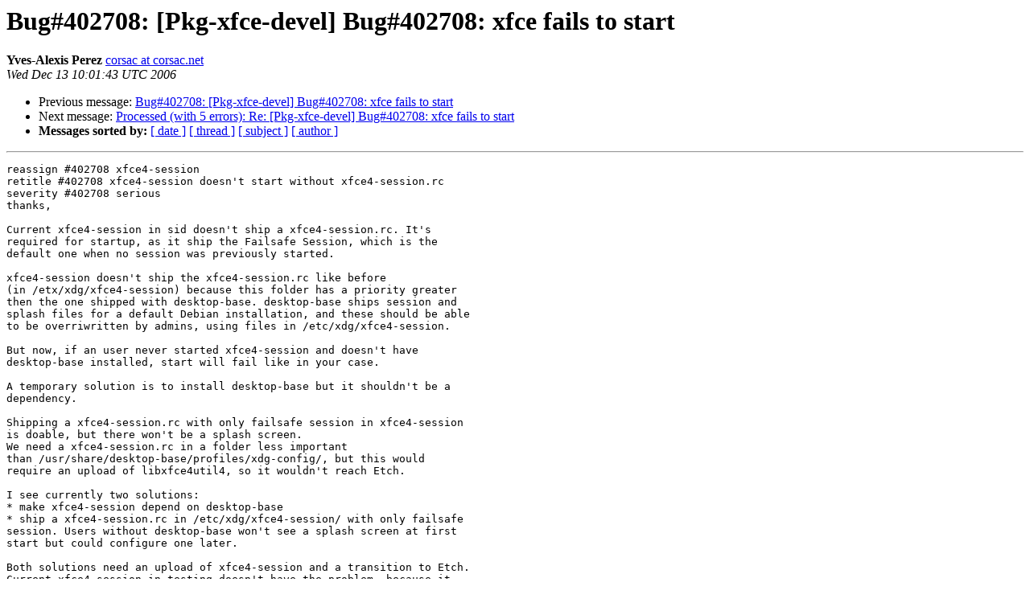

--- FILE ---
content_type: text/html
request_url: https://alioth-lists-archive.debian.net/pipermail/pkg-xfce-devel/2006-December/003190.html
body_size: 1645
content:
<!DOCTYPE HTML PUBLIC "-//W3C//DTD HTML 4.01 Transitional//EN">
<HTML>
 <HEAD>
   <TITLE> Bug#402708: [Pkg-xfce-devel] Bug#402708: xfce fails to start
   </TITLE>
   <LINK REL="Index" HREF="index.html" >
   <LINK REL="made" HREF="mailto:pkg-xfce-devel%40lists.alioth.debian.org?Subject=Re%3A%20Bug%23402708%3A%20%5BPkg-xfce-devel%5D%20Bug%23402708%3A%20xfce%20fails%20to%20start&In-Reply-To=%3C1166004103.32013.33.camel%40althea.ssi.corp%3E">
   <META NAME="robots" CONTENT="index,nofollow">
   <style type="text/css">
       pre {
           white-space: pre-wrap;       /* css-2.1, curent FF, Opera, Safari */
           }
   </style>
   <META http-equiv="Content-Type" content="text/html; charset=us-ascii">
   <LINK REL="Previous"  HREF="003124.html">
   <LINK REL="Next"  HREF="003191.html">
 </HEAD>
 <BODY BGCOLOR="#ffffff">
   <H1>Bug#402708: [Pkg-xfce-devel] Bug#402708: xfce fails to start</H1>
    <B>Yves-Alexis Perez</B> 
    <A HREF="mailto:pkg-xfce-devel%40lists.alioth.debian.org?Subject=Re%3A%20Bug%23402708%3A%20%5BPkg-xfce-devel%5D%20Bug%23402708%3A%20xfce%20fails%20to%20start&In-Reply-To=%3C1166004103.32013.33.camel%40althea.ssi.corp%3E"
       TITLE="Bug#402708: [Pkg-xfce-devel] Bug#402708: xfce fails to start">corsac at corsac.net
       </A><BR>
    <I>Wed Dec 13 10:01:43 UTC 2006</I>
    <P><UL>
        <LI>Previous message: <A HREF="003124.html">Bug#402708: [Pkg-xfce-devel] Bug#402708: xfce fails to start
</A></li>
        <LI>Next message: <A HREF="003191.html">Processed (with 5 errors): Re: [Pkg-xfce-devel] Bug#402708: xfce
	fails to start
</A></li>
         <LI> <B>Messages sorted by:</B> 
              <a href="date.html#3190">[ date ]</a>
              <a href="thread.html#3190">[ thread ]</a>
              <a href="subject.html#3190">[ subject ]</a>
              <a href="author.html#3190">[ author ]</a>
         </LI>
       </UL>
    <HR>  
<!--beginarticle-->
<PRE>reassign #402708 xfce4-session
retitle #402708 xfce4-session doesn't start without xfce4-session.rc
severity #402708 serious
thanks,

Current xfce4-session in sid doesn't ship a xfce4-session.rc. It's
required for startup, as it ship the Failsafe Session, which is the
default one when no session was previously started.

xfce4-session doesn't ship the xfce4-session.rc like before
(in /etx/xdg/xfce4-session) because this folder has a priority greater
then the one shipped with desktop-base. desktop-base ships session and
splash files for a default Debian installation, and these should be able
to be overriwritten by admins, using files in /etc/xdg/xfce4-session.

But now, if an user never started xfce4-session and doesn't have
desktop-base installed, start will fail like in your case.

A temporary solution is to install desktop-base but it shouldn't be a
dependency.

Shipping a xfce4-session.rc with only failsafe session in xfce4-session
is doable, but there won't be a splash screen. 
We need a xfce4-session.rc in a folder less important
than /usr/share/desktop-base/profiles/xdg-config/, but this would
require an upload of libxfce4util4, so it wouldn't reach Etch.

I see currently two solutions:
* make xfce4-session depend on desktop-base
* ship a xfce4-session.rc in /etc/xdg/xfce4-session/ with only failsafe
session. Users without desktop-base won't see a splash screen at first
start but could configure one later.

Both solutions need an upload of xfce4-session and a transition to Etch.
Current xfce4-session in testing doesn't have the problem, because it
ships a xfce4-session.rc with everything.

I make the severity serious because current xfce4-session won't start
for freshly installed sid.

Regards,

--
Yves-Alexis Perez



</PRE>




<!--endarticle-->
    <HR>
    <P><UL>
        <!--threads-->
	<LI>Previous message: <A HREF="003124.html">Bug#402708: [Pkg-xfce-devel] Bug#402708: xfce fails to start
</A></li>
	<LI>Next message: <A HREF="003191.html">Processed (with 5 errors): Re: [Pkg-xfce-devel] Bug#402708: xfce
	fails to start
</A></li>
         <LI> <B>Messages sorted by:</B> 
              <a href="date.html#3190">[ date ]</a>
              <a href="thread.html#3190">[ thread ]</a>
              <a href="subject.html#3190">[ subject ]</a>
              <a href="author.html#3190">[ author ]</a>
         </LI>
       </UL>

<hr>
<a href="http://lists.alioth.debian.org/cgi-bin/mailman/listinfo/pkg-xfce-devel">More information about the Pkg-xfce-devel
mailing list</a><br>
</body></html>
